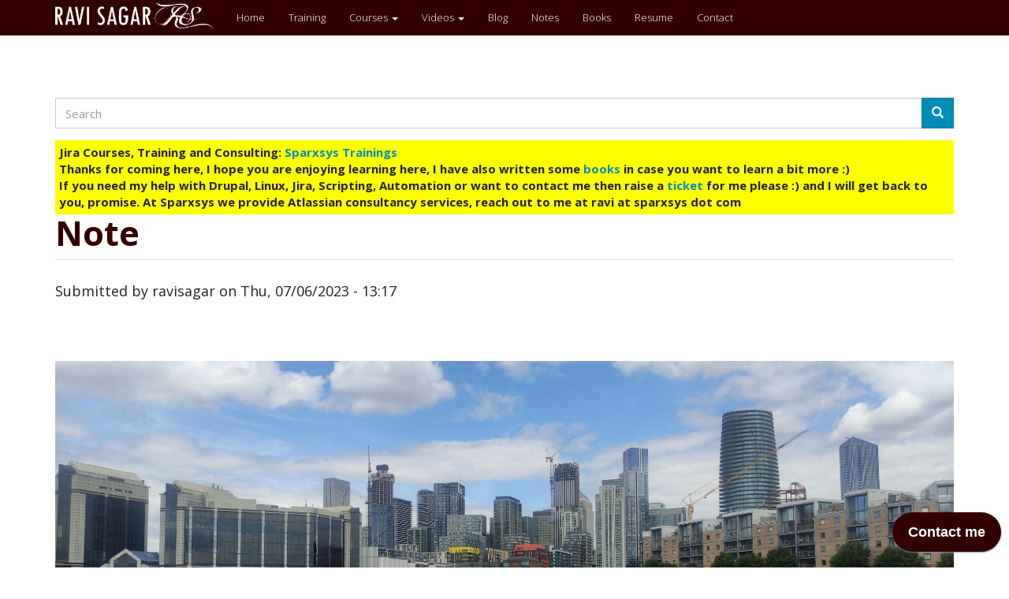

--- FILE ---
content_type: text/html; charset=UTF-8
request_url: https://www.ravisagar.in/notes/outages-are-sometimes-good-excuse-go-out-walk
body_size: 29893
content:
<!DOCTYPE html>
<html  lang="en" dir="ltr" prefix="og: https://ogp.me/ns#">
  <head>
    <meta charset="utf-8" />
<script async src="https://www.googletagmanager.com/gtag/js?id=G-BD8L2VGW2K"></script>
<script>window.dataLayer = window.dataLayer || [];function gtag(){dataLayer.push(arguments)};gtag("js", new Date());gtag("set", "developer_id.dMDhkMT", true);gtag("config", "G-BD8L2VGW2K", {"groups":"default","page_placeholder":"PLACEHOLDER_page_location","allow_ad_personalization_signals":false});</script>
<meta name="description" content="Outages are sometimes a good excuse to go out for a walk," />
<meta name="abstract" content="Outages are sometimes a good excuse to go out for a walk," />
<meta name="keywords" content="photo,Canary Wharf, Ravi Sagar, Delhi, Drupal, Open Source, Ravi, Sagar, Photographer, Website Development Company, JIRA Consultant, Scrum, Kanban, Startup, Founder, JIRA Trainer, ITSM, ITIL, JIRA Trainer London" />
<link rel="canonical" href="https://www.ravisagar.in/notes/outages-are-sometimes-good-excuse-go-out-walk" />
<link rel="image_src" href="https://www.ravisagar.in/sites/default/files/2023-07/1688645871162.jpg" />
<meta property="og:url" content="https://www.ravisagar.in/notes/outages-are-sometimes-good-excuse-go-out-walk" />
<meta property="og:title" content="Note | Ravi Sagar" />
<meta property="og:description" content="Outages are sometimes a good excuse to go out for a walk," />
<meta property="og:image:url" content="https://www.ravisagar.in/sites/default/files/2023-07/1688645871162.jpg" />
<meta property="og:image:secure_url" content="https://www.ravisagar.in/sites/default/files/2023-07/1688645871162.jpg" />
<meta name="twitter:card" content="summary_large_image" />
<meta name="twitter:title" content="Note | Ravi Sagar" />
<meta name="twitter:description" content="Outages are sometimes a good excuse to go out for a walk," />
<meta name="twitter:site" content="@ravisagar" />
<meta name="twitter:site:id" content="8805722" />
<meta name="twitter:creator:id" content="8805722" />
<meta name="twitter:creator" content="@ravisagar" />
<meta name="twitter:image" content="https://www.ravisagar.in/sites/default/files/2023-07/1688645871162.jpg" />
<meta name="Generator" content="Drupal 10 (https://www.drupal.org)" />
<meta name="MobileOptimized" content="width" />
<meta name="HandheldFriendly" content="true" />
<meta name="viewport" content="width=device-width, initial-scale=1.0" />
<link rel="webmention" href="https://www.ravisagar.in/webmention/receive" />
<link rel="pingback" href="https://www.ravisagar.in/pingback/receive" />

    <title>Note | Ravi Sagar</title>
    <link rel="stylesheet" media="all" href="/sites/default/files/css/css_aejTH7HO0xYHKr_-5Lg9Ljz-lEEdfsjCWF69LPy6XyM.css?delta=0&amp;language=en&amp;theme=ravisagartheme&amp;include=eJxVyEEOwjAMRNELhfpMLhlcS05dedKi3h6JFWy-nj5vTgxZlWill1NNa24YEItcNR6cd_huzcDNXx4TJT9ul-NN-XYZ2c9Ae2ZBep2HxnJUWoH8m9010j7razCR" />
<link rel="stylesheet" media="all" href="https://cdn.jsdelivr.net/npm/bootswatch@3.4.0/yeti/bootstrap.min.css" integrity="sha256-ICOIXkZvfEjsPIVGgvAVTRNsYQbRELh04MoGaItVyuw=" crossorigin="anonymous" />
<link rel="stylesheet" media="all" href="https://cdn.jsdelivr.net/npm/@unicorn-fail/drupal-bootstrap-styles@0.0.2/dist/3.1.1/7.x-3.x/drupal-bootstrap-yeti.min.css" integrity="sha512-SPmcGv/ukxpHXhlrlf6fPMNP6drNxzDGOx57LOEthguV9Uz3j95cS5vIDZj46nTk38VscTUx6W4iTRUBlvhD7g==" crossorigin="anonymous" />
<link rel="stylesheet" media="all" href="https://cdn.jsdelivr.net/npm/@unicorn-fail/drupal-bootstrap-styles@0.0.2/dist/3.1.1/8.x-3.x/drupal-bootstrap-yeti.min.css" integrity="sha512-+LZBrVNr9bV4ky7hI34LNzKvQqbgJ78Ih02yENjtfETLMjUSPl8MEyV5Y7CNXUoREAW2EbSdrWE/hTopgiVPyg==" crossorigin="anonymous" />
<link rel="stylesheet" media="all" href="https://cdn.jsdelivr.net/npm/@unicorn-fail/drupal-bootstrap-styles@0.0.2/dist/3.3.0/7.x-3.x/drupal-bootstrap-yeti.min.css" integrity="sha512-CcUUvY/O6J3BvBHON/0nhrgEP+SFHYm0Y2a1RLidemeB0JoUCEn+kIMW3V3+Q0wo10I1f2eh+GlY9VuQYG6wqA==" crossorigin="anonymous" />
<link rel="stylesheet" media="all" href="https://cdn.jsdelivr.net/npm/@unicorn-fail/drupal-bootstrap-styles@0.0.2/dist/3.3.0/8.x-3.x/drupal-bootstrap-yeti.min.css" integrity="sha512-GtPFTaYF6+MdKE6bwMuqZ0F+z1T4FmXgo0TBBO6JlY/CcEPdN/lLN2RwEmsqEFGKyWZmyOYKI1FjTWYW3ggohg==" crossorigin="anonymous" />
<link rel="stylesheet" media="all" href="https://cdn.jsdelivr.net/npm/@unicorn-fail/drupal-bootstrap-styles@0.0.2/dist/3.4.0/8.x-3.x/drupal-bootstrap-yeti.min.css" integrity="sha512-BhVqqEEDzN2TPG5KYsxbEsl2tI/aML20stGrt//AXIq/W99rPcKG2O5c5XpaT+4CZeBCHYPj+da91MvOoT92tw==" crossorigin="anonymous" />
<link rel="stylesheet" media="all" href="/sites/default/files/css/css_PEBFz229mxKAkUmvm5OBHqSzg9B-swNnkoRzV6CPXUo.css?delta=7&amp;language=en&amp;theme=ravisagartheme&amp;include=eJxVyEEOwjAMRNELhfpMLhlcS05dedKi3h6JFWy-nj5vTgxZlWill1NNa24YEItcNR6cd_huzcDNXx4TJT9ul-NN-XYZ2c9Ae2ZBep2HxnJUWoH8m9010j7razCR" />

    
  </head>
  <body class="path-node page-node-type-notes navbar-is-fixed-top has-glyphicons">
    <a href="#main-content" class="visually-hidden focusable skip-link">
      Skip to main content
    </a>
    
      <div class="dialog-off-canvas-main-canvas" data-off-canvas-main-canvas>
              <header class="navbar navbar-default navbar-fixed-top" id="navbar" role="banner">
              <div class="container">
            <div class="navbar-header">
          <div class="region region-navigation">
          <a class="logo navbar-btn pull-left" href="/" title="Home" rel="home">
      <img src="/sites/default/files/ravisagar_logo_white_2.png" alt="Home" />
    </a>
        

  </div>

                          <button type="button" class="navbar-toggle collapsed" data-toggle="collapse" data-target="#navbar-collapse" aria-expanded="false">
            <span class="sr-only">Toggle navigation</span>
            <span class="icon-bar"></span>
            <span class="icon-bar"></span>
            <span class="icon-bar"></span>
          </button>
              </div>

                    <div id="navbar-collapse" class="navbar-collapse collapse">
            <div class="region region-navigation-collapsible">
    <nav role="navigation" aria-labelledby="block-mainmenu-menu" id="block-mainmenu">
            
  <h2 class="visually-hidden" id="block-mainmenu-menu">Main menu</h2>
  

        
      <ul class="menu menu--main nav navbar-nav">
                      <li class="first">
                                        <a href="/" data-drupal-link-system-path="&lt;front&gt;">Home</a>
              </li>
                      <li>
                                        <a href="https://training.sparxsys.com" title="Training">Training</a>
              </li>
                      <li class="expanded dropdown">
                                                                    <a href="/courses" title="Courses" class="dropdown-toggle" data-toggle="dropdown" data-drupal-link-system-path="courses">Courses <span class="caret"></span></a>
                        <ul class="dropdown-menu">
                      <li class="first">
                                        <a href="/courses/mastering-portfolio-jira" title="Mastering Portfolio for Jira ">Mastering Advanced Roadmaps (Portfolio for Jira)</a>
              </li>
                      <li>
                                        <a href="/courses/mastering-scriptrunner-jira-cloud" title="ScriptRunner for Jira Cloud" data-drupal-link-system-path="node/1668">Mastering ScriptRunner for Jira Cloud</a>
              </li>
                      <li>
                                        <a href="/courses/mastering-scriptrunner-jira" title="Matering ScriptRunner for Jira" data-drupal-link-system-path="node/984">Mastering ScriptRunner for Jira</a>
              </li>
                      <li>
                                        <a href="/courses/mastering-jira-cloud-automation" title="Mastering Jira Cloud Automation" data-drupal-link-system-path="node/1680">Mastering Jira Cloud Automation</a>
              </li>
                      <li>
                                        <a href="/courses/mastering-jira-rest-api" title="Mastering Jira REST API" data-drupal-link-system-path="node/1239">Mastering Jira REST API</a>
              </li>
                      <li>
                                        <a href="/courses/mastering-eazybi-reports" title="Mastering eazyBI Reports" data-drupal-link-system-path="node/2204">Mastering eazyBI Reports</a>
              </li>
                      <li>
                                        <a href="/courses/jira-core-server-fundamentals-and-usage" title="Jira Core Server Fundamentals and Usage" data-drupal-link-system-path="node/987">Jira Core Server Fundamentals and Usage</a>
              </li>
                      <li>
                                        <a href="/courses/mastering-groovy" title="Mastering Groovy" data-drupal-link-system-path="node/1011">Mastering Groovy</a>
              </li>
                      <li class="last">
                                        <a href="/courses" title="Courses" data-drupal-link-system-path="courses">All courses</a>
              </li>
        </ul>
  
              </li>
                      <li class="expanded dropdown">
                                                                    <a href="/videos" title="Videos" class="dropdown-toggle" data-toggle="dropdown" data-drupal-link-system-path="videos">Videos <span class="caret"></span></a>
                        <ul class="dropdown-menu">
                      <li class="first">
                                        <a href="/videos/ScriptRunner-for-Jira" title="ScriptRunner for Jira" data-drupal-link-system-path="videos/ScriptRunner-for-Jira">ScriptRunner for Jira</a>
              </li>
                      <li>
                                        <a href="/videos/Portfolio-for-Jira" title="Portfolio for Jira" data-drupal-link-system-path="videos/Portfolio-for-Jira">Portfolio for Jira</a>
              </li>
                      <li>
                                        <a href="/videos/JiraTips" title="Jira Tips" data-drupal-link-system-path="videos/JiraTips">JiraTips</a>
              </li>
                      <li class="last">
                                        <a href="/videos" title="All videos" data-drupal-link-system-path="videos">All videos</a>
              </li>
        </ul>
  
              </li>
                      <li>
                                        <a href="/blog" title="Blog" data-drupal-link-system-path="blog">Blog</a>
              </li>
                      <li>
                                        <a href="/notes" title="Notes" data-drupal-link-system-path="notes">Notes</a>
              </li>
                      <li>
                                        <a href="/products" title="Books" data-drupal-link-system-path="products">Books</a>
              </li>
                      <li>
                                        <a href="/ravi-sagar-resume" data-drupal-link-system-path="node/14">Resume</a>
              </li>
                      <li class="last">
                                        <a href="/contact" data-drupal-link-system-path="node/1065">Contact</a>
              </li>
        </ul>
  

  </nav>

  </div>

        </div>
                    </div>
          </header>
  
  <div role="main" class="main-container container js-quickedit-main-content">
    <div class="row">

                              <div class="col-sm-12" role="heading">
              <div class="region region-header">
    <div class="search-block-form block block-search block-search-form-block" data-drupal-selector="search-block-form" id="block-searchform" role="search">
  
    
      <form action="/search/node" method="get" id="search-block-form" accept-charset="UTF-8">
  <div class="form-item js-form-item form-type-search js-form-type-search form-item-keys js-form-item-keys form-no-label form-group">
      <label for="edit-keys" class="control-label sr-only">Search</label>
  
  
  <div class="input-group"><input title="Enter the terms you wish to search for." data-drupal-selector="edit-keys" class="form-search form-control" placeholder="Search" type="search" id="edit-keys" name="keys" value="" size="15" maxlength="128" data-toggle="tooltip" /><span class="input-group-btn"><button type="submit" value="Search" class="button js-form-submit form-submit btn-primary btn icon-only"><span class="sr-only">Search</span><span class="icon glyphicon glyphicon-search" aria-hidden="true"></span></button></span></div>

  
  
  </div>
<div class="form-actions form-group js-form-wrapper form-wrapper" data-drupal-selector="edit-actions" id="edit-actions"></div>

</form>

  </div>
<section id="block-announcement" class="block block-block-content block-block-content4d6a50fc-82ed-4f09-9e7d-b54525e9d0d6 clearfix">
  
    

      
            <div class="e-content p-bridgy-twitter-content field field--name-body field--type-text-with-summary field--label-hidden field--item"><div style="background: yellow; padding:5px;">
<strong>Jira Courses, Training and Consulting: <a href="https://training.sparxsys.com/">Sparxsys Trainings</a><br>
Thanks for coming here, I hope you are enjoying learning here, I have also written some <a href="https://www.ravisagar.in/products">books</a> in case you want to learn a bit more :)<br>
If you need my help with Drupal, Linux, Jira, Scripting, Automation or want to contact me then raise a <a href="https://ravisagar.atlassian.net/servicedesk/customer/portal/1">ticket</a> for me please :) and I will get back to you, promise. At Sparxsys we provide Atlassian consultancy services, reach out to me at ravi at sparxsys dot com<br>
</strong>
</div>
</div>
      
  </section>

    <h1 class="page-header">
<span>Note</span>
</h1>


  </div>

          </div>
              
            
                  <section class="col-sm-12">

                                      <div class="highlighted">  <div class="region region-highlighted">
    <div data-drupal-messages-fallback class="hidden"></div>

  </div>
</div>
                  
                                      
                  
                          <a id="main-content"></a>
            <div class="region region-content">
      
<article data-history-node-id="3479" class="h-entry notes is-promoted full clearfix">

  
    

      <footer>
      
      <div class="author">
        Submitted by 
<span><span>ravisagar</span></span>
 on 
<span><time datetime="2023-07-06T13:17:00+01:00" title="Thursday, July 6, 2023 - 13:17">Thu, 07/06/2023 - 13:17</time>
</span>
        <span class="hidden">
          <a href="https://www.ravisagar.in/notes/outages-are-sometimes-good-excuse-go-out-walk" class="u-url">
            <span class="dt-published">2023-07-06T13:17:00+01:00</span>
          </a>
          <a href="/" class="u-author"></a>
        </span>
        
      </div>
    </footer>
  
  <div class="content">
    <ul class="links inline list-inline"><li class="comment-forbidden"></li></ul>
      <div class="field field--name-field-blog-image field--type-image field--label-hidden field--items">
              <div class="field--item">  <img loading="lazy" src="/sites/default/files/2023-07/1688645871162.jpg" width="2223" height="1000" class="img-responsive" />

</div>
          </div>
  
            <div class="e-content p-name p-bridgy-twitter-content field field--name-body field--type-text-with-summary field--label-hidden field--item"><p>Outages are sometimes a good excuse to go out for a walk, especially when you can't ssh to the server and restart it ?</p>
</div>
      
      <div class="field field--name-taxonomy-vocabulary-1 field--type-entity-reference field--label-hidden field--items">
              <div class="field--item"><a href="/category/topic/photo" hreflang="und">photo</a></div>
              <div class="field--item"><a href="/category/topic/canary-wharf" hreflang="en">Canary Wharf</a></div>
          </div>
  <div class="empty-geofield"></div>
<section>
  
  

  
</section>
<span class="hidden"><a href="https://brid.gy/publish/github"></a></span>
  </div>

</article>

<section class="views-element-container block block-views block-views-blocksimilar-posts-block-1 clearfix" id="block-views-block-similar-posts-block-1">
  
      <h2 class="block-title">Similar posts</h2>
    

      <div class="form-group"><div class="view view-similar-posts view-id-similar_posts view-display-id-block_1 js-view-dom-id-e216524e48689828bb41db3b36a28b7cad5a3784903f8df0bfe69f0b16e9e6c7">
  
    
      
      <div class="view-content">
      <div class="item-list">
  
  <ul>

          <li><div class="views-field views-field-title"><span class="field-content"><a href="/checkin/checked-canary-wharf" hreflang="en">Checked in at Canary Wharf </a></span></div></li>
          <li><div class="views-field views-field-title"><span class="field-content"><a href="/checkin/checkin-3" hreflang="en">Checkin</a></span></div></li>
          <li><div class="views-field views-field-title"><span class="field-content"><a href="/checkin/checkin-2" hreflang="en">Checkin</a></span></div></li>
          <li><div class="views-field views-field-title"><span class="field-content"><a href="/notes/happy-independence-day" hreflang="en">Note</a></span></div></li>
          <li><div class="views-field views-field-title"><span class="field-content"><a href="/notes/dinner-sorted" hreflang="en">Note</a></span></div></li>
    
  </ul>

</div>

    </div>
  
          </div>
</div>

  </section>

<section id="block-ravisagarnewsletter" class="block block-block-content block-block-content63333038-6c48-4c46-82d1-53d7ff3544b0 clearfix">
  
    

      
            <div class="e-content p-bridgy-twitter-content field field--name-body field--type-text-with-summary field--label-hidden field--item"><div id="mc_embed_shell">
<link href="//cdn-images.mailchimp.com/embedcode/classic-061523.css" rel="stylesheet" type="text/css">
<style type="text/css">
        #mc_embed_signup{background:#fff; false;clear:left; font:14px Helvetica,Arial,sans-serif; width: 600px;}
        /* Add your own Mailchimp form style overrides in your site stylesheet or in this style block.
           We recommend moving this block and the preceding CSS link to the HEAD of your HTML file. */
</style><style type="text/css">
        #mc-embedded-subscribe-form input[type=checkbox]{display: inline; width: auto;margin-right: 10px;}
#mergeRow-gdpr {margin-top: 20px;}
#mergeRow-gdpr fieldset label {font-weight: normal;}
#mc-embedded-subscribe-form .mc_fieldset{border:none;min-height: 0px;padding-bottom:0px;}
</style><div id="mc_embed_signup">
<form action="https://sparxsys.us4.list-manage.com/subscribe/post?u=aee4cbc77919153981714af9f&amp;id=f79035751c&amp;v_id=6604&amp;f_id=00f310e9f0" method="post" id="mc-embedded-subscribe-form" name="mc-embedded-subscribe-form" class="validate" target="_blank">
<div id="mc_embed_signup_scroll">
<h2>Subscribe</h2>
<div class="indicates-required"><span class="asterisk">*</span> indicates required</div>
<div class="mc-field-group"><label for="mce-EMAIL">Email Address <span class="asterisk">*</span></label><br>
<input type="email" name="EMAIL" class="required email" id="mce-EMAIL" required value></div>
<div id="mergeRow-gdpr" class="mergeRow gdpr-mergeRow content__gdprBlock mc-field-group">
<div class="content__gdpr"><label>Permission to subscribe</label>
<p>Please confirm that you would like to from Sparxsys:</p>
<fieldset class="mc_fieldset gdprRequired mc-field-group" name="interestgroup_field"><label class="checkbox subfield" for="gdpr19133"><br>
<input type="checkbox" id="gdpr_19133" name="gdpr[19133]" class="gdpr" value="Y"><span>Newsletter</span></label></fieldset>
<p>You can unsubscribe at any time by clicking the link in the footer of our emails. For information about our privacy practices, please visit our website.</p>
</div>
<div class="content__gdprLegal">
<p>We use Mailchimp as our marketing platform. By clicking below to subscribe, you acknowledge that your information will be transferred to Mailchimp for processing. <a href="https://mailchimp.com/legal/terms">Learn more</a> about Mailchimp's privacy practices.</p>
</div>
</div>
<div hidden>
<input type="hidden" name="tags" value="7273992"></div>
<div id="mce-responses" class="clear foot">
<div class="response" id="mce-error-response" style="display: none;"></div>
<div class="response" id="mce-success-response" style="display: none;"></div>
</div>
<div aria-hidden="true" style="position: absolute; left: -5000px;">
        /* real people should not fill this in and expect good things - do not remove this or risk form bot signups */
<input type="text" name="b_aee4cbc77919153981714af9f_f79035751c" tabindex="-1" value>
    </div>
<div class="optionalParent">
<div class="clear foot">
<input type="submit" name="subscribe" id="mc-embedded-subscribe" class="button" value="Subscribe">
<p class="brandingLogo" style="margin: 0px auto;"><a href="http://eepurl.com/iwbdgw" title="Mailchimp - email marketing made easy and fun"><img src="https://eep.io/mc-cdn-images/template_images/branding_logo_text_dark_dtp.svg" alt="referral badge"></a></p>
</div>
</div>
</div>
</form>
</div>
<script type="text/javascript" src="//s3.amazonaws.com/downloads.mailchimp.com/js/mc-validate.js"></script><script type="text/javascript">(function($) {window.fnames = new Array(); window.ftypes = new Array();fnames[0]=EMAIL;ftypes[0]=merge;,fnames[1]=FNAME;ftypes[1]=merge;,fnames[2]=LNAME;ftypes[2]=merge;,fnames[3]=ADDRESS;ftypes[3]=merge;,fnames[4]=PHONE;ftypes[4]=merge;false}(jQuery));var $mcj = jQuery.noConflict(true);</script></div>
</div>
      
  </section>

<section id="block-wanttohireme" class="block block-block-content block-block-content94e55ccf-44d3-447e-bac8-a23824c2a125 clearfix">
  
      <h2 class="block-title">Want to contact me?</h2>
    

      
            <div class="e-content p-bridgy-twitter-content field field--name-body field--type-text-with-summary field--label-hidden field--item"><p class="h-card">
  <img class="u-photo" src="https://www.ravisagar.in/sites/default/files/site-images/ravisagar.jpg" alt="Ravi Sagar" width="100px"><br>
  <a rel="me" class="p-name u-url" href="https://www.ravisagar.in">Ravi Sagar</a><br>
  <a class="u-email" href="mailto:ravi@sparxsys.com">ravi at sparxsys dot com</a><br>
<a class="p-note"><br>
Author of "Mastering JIRA 7" book. Loves #Jira and #Drupal. #Blogger, #ProblemSolver, #Atlassian #Consultant and #Technologist <a rel="me" href="https://www.twitter.com/ravisagar">@ravisagar on twitter</a><br>
</a>
</p>
<p>Want my help? raise a <a href="https://ravisagar.atlassian.net/servicedesk/customer/portal/1">support request</a> for me.</p>
<p>Social and other Links</p>
<ul>
<li><a href="https://www.ravisagar.in/rss.xml">RSS Feed</a></li>
<li><a href="https://github.com/sparxsys" rel="me">Github</a></li>
<li><a href="http://www.linkedin.com/in/ravisagar" rel="me">Linkedin</a></li>
<li><a href="http://www.twitter.com/ravisagar" rel="me">@ravisagar on Twitter</a></li>
<li><a href="http://www.facebook.com/ravisagar.in" rel="me">Facebook</a></li>
<li><a href="https://www.youtube.com/user/ravisagar1" rel="me">Ravi Sagar YouTube: Atlassian tools and Jira tutorials</a></li>
<li><a href="https://lbry.tv/@ravisagar:d">Ravi Sagar LBRY: Synced with Ravi Sagar YouTube</a></li>
<li><a href="https://www.youtube.com/channel/UC0ds7DW6IIl7mXcyz5vMEHQ">Blackberry Boy YouTube: Linux, Emacs, Org Mode and tech tutorials</a></li>
<li><a href="https://www.ravisagar.in/podcast">Ravi Sagar Podcast</a></li>
<li><a href="https://instagram.com/ravisagar.in" rel="me">@ravisagar.in on Instagram</a></li>
<li><a href="https://www.ravi.pro">Ravi.pro: site published with Org Mode, general IT and tech stuff</a></li>
<li><a href="https://www.linuxindya.com">LinuxIndya.com: site published with Org Mode on Linux</a></li>
<li><a href="https://www.autogrid.info">AutoGrid.info: site published with Org Mode on Excel VBA and Google Apps Script</a></li>
</ul>
<link rel="alternate" type="application/atom+xml" href="https://granary.io/url?url=https://www.ravisagar.in/all/&amp;input=html&amp;output=atom&amp;hub=https://bridgy-fed.superfeedr.com/">
</div>
      
  </section>


  </div>

              </section>

                </div>
  </div>

      <footer class="footer container" role="contentinfo">
        <div class="region region-footer">
    <section id="block-ravisagartheme-theme-omega4-ravisagar-block-27" class="block block-block-content block-block-contenta4a98644-d395-453a-a3e3-412c0d9d38e0 clearfix">
  
    

      
            <div class="e-content p-bridgy-twitter-content field field--name-body field--type-text-with-summary field--label-hidden field--item"><p><a href="https://www.ravisagar.in/node">Home</a> | <a href="https://www.ravisagar.in/join">Join</a> | <a href="https://www.ravisagar.in/books">Books</a> | <a href="https://www.ravisagar.in/blog">Blog</a> | <a href="https://www.ravisagar.in/notes">Notes</a>  | <a href="https://www.ravisagar.in/comics">Comics</a> | <a href="https://www.ravisagar.in/checkin">Checkins</a> | <a href="https://www.ravisagar.in/photo">Photos</a> | <a href="https://www.ravisagar.in/donate">Donate</a> | <a href="https://www.ravisagar.in/reply">Replies</a> | <a href="https://www.ravisagar.in/like">Likes</a> | <a href="https://www.ravisagar.in/repost">Reposts</a> | <a href="https://www.ravisagar.in/issue">Issues</a> | Copyright © 2021 Ravi Sagar. All Rights Reserved | Email: ravi at sparxsys dot com</p>
</div>
      
  </section>

<section id="block-contactme" class="block block-block-content block-block-content8163382b-4122-4352-b3f2-2ca8f1201cc3 clearfix">
  
    

      
            <div class="e-content p-bridgy-twitter-content field field--name-body field--type-text-with-summary field--label-hidden field--item"><script data-jsd-embedded data-key="bd3b900d-6640-4eb0-9fe3-1e598bd561cb" data-base-url="https://jsd-widget.atlassian.com" src="https://jsd-widget.atlassian.com/assets/embed.js"></script></div>
      
  </section>

<section id="block-googleadsuk" class="block block-block-content block-block-contentc1250b18-4418-4fda-bbb5-81f0d5e4dcdb clearfix">
  
    

      
            <div class="e-content p-bridgy-twitter-content field field--name-body field--type-text-with-summary field--label-hidden field--item"><script data-ad-client="ca-pub-3873645400053972" async src="https://pagead2.googlesyndication.com/pagead/js/adsbygoogle.js"></script></div>
      
  </section>

<section id="block-sparxsysnewsletterpopup" class="block block-block-content block-block-contentcf92d85a-3db0-461a-8514-12aeb2ea611e clearfix">
  
    

      
            <div class="e-content p-bridgy-twitter-content field field--name-body field--type-text-with-summary field--label-hidden field--item"><script id="mcjs">!function(c,h,i,m,p){m=c.createElement(h),p=c.getElementsByTagName(h)[0],m.async=1,m.src=i,p.parentNode.insertBefore(m,p)}(document,"script","https://chimpstatic.com/mcjs-connected/js/users/aee4cbc77919153981714af9f/dbe68228863233bc8627e9d29.js");</script></div>
      
  </section>


  </div>

    </footer>
  
  </div>

    
    <script type="application/json" data-drupal-selector="drupal-settings-json">{"path":{"baseUrl":"\/","pathPrefix":"","currentPath":"node\/3479","currentPathIsAdmin":false,"isFront":false,"currentLanguage":"en"},"pluralDelimiter":"\u0003","suppressDeprecationErrors":true,"ajaxPageState":{"libraries":"eJxdzVEKwkAMBNALxeZIkm1jGkmbJUmrvb1QRMWfYXgwTHOvrKCO3bvvHNA-Uu5W2mH0YJxi62TDpGQuA93pCcI5602tOPCng7iL8ZVWsqN0TPwHCNo1SShq5oVRzBvZJeswXQWyqDTP5fv1K5BHFi_YKBl25UfimcPi02b8Al9QUgY","theme":"ravisagartheme","theme_token":null},"ajaxTrustedUrl":{"\/search\/node":true},"google_analytics":{"account":"G-BD8L2VGW2K","trackOutbound":true,"trackMailto":true,"trackTel":true,"trackDownload":true,"trackDownloadExtensions":"7z|aac|arc|arj|asf|asx|avi|bin|csv|doc(x|m)?|dot(x|m)?|exe|flv|gif|gz|gzip|hqx|jar|jpe?g|js|mp(2|3|4|e?g)|mov(ie)?|msi|msp|pdf|phps|png|ppt(x|m)?|pot(x|m)?|pps(x|m)?|ppam|sld(x|m)?|thmx|qtm?|ra(m|r)?|sea|sit|tar|tgz|torrent|txt|wav|wma|wmv|wpd|xls(x|m|b)?|xlt(x|m)|xlam|xml|z|zip"},"bootstrap":{"forms_has_error_value_toggle":1,"modal_animation":1,"modal_backdrop":"true","modal_focus_input":1,"modal_keyboard":1,"modal_select_text":1,"modal_show":1,"modal_size":"","popover_enabled":1,"popover_animation":1,"popover_auto_close":1,"popover_container":"body","popover_content":"","popover_delay":"0","popover_html":0,"popover_placement":"right","popover_selector":"","popover_title":"","popover_trigger":"click","tooltip_enabled":1,"tooltip_animation":1,"tooltip_container":"body","tooltip_delay":"0","tooltip_html":0,"tooltip_placement":"auto left","tooltip_selector":"","tooltip_trigger":"hover"},"statistics":{"data":{"nid":"3479"},"url":"\/core\/modules\/statistics\/statistics.php"},"user":{"uid":0,"permissionsHash":"d2028b44b342d718b07dfe850466cacc37a7102fd51c9adba5cf12a3a9570aa1"}}</script>
<script src="/sites/default/files/js/js_K93nEf2gyRVBkLIyLu6ei-RNeL0221GXq4-tugtmxHk.js?scope=footer&amp;delta=0&amp;language=en&amp;theme=ravisagartheme&amp;include=eJxdy9EJgDAMBcCFSjuSxLaESvCFJIpuLwii-HtwDLD0iVaSM0b1wj9IMxAeRloUir3bRwKQGJo8KIbfv9mmJPmVVGH94TZIwJkWOi7QFjCj"></script>
<script src="https://cdn.jsdelivr.net/npm/bootstrap@3.4.1/dist/js/bootstrap.min.js" integrity="sha256-nuL8/2cJ5NDSSwnKD8VqreErSWHtnEP9E7AySL+1ev4=" crossorigin="anonymous"></script>
<script src="/sites/default/files/js/js_cwQsmPennnIEqNYx5mvvKalWIalTuaksfoKTVUGj5to.js?scope=footer&amp;delta=2&amp;language=en&amp;theme=ravisagartheme&amp;include=eJxdy9EJgDAMBcCFSjuSxLaESvCFJIpuLwii-HtwDLD0iVaSM0b1wj9IMxAeRloUir3bRwKQGJo8KIbfv9mmJPmVVGH94TZIwJkWOi7QFjCj"></script>

  </body>
</html>


--- FILE ---
content_type: text/html; charset=utf-8
request_url: https://www.google.com/recaptcha/api2/aframe
body_size: 268
content:
<!DOCTYPE HTML><html><head><meta http-equiv="content-type" content="text/html; charset=UTF-8"></head><body><script nonce="SIx86xNPhX3-omZb-flqVQ">/** Anti-fraud and anti-abuse applications only. See google.com/recaptcha */ try{var clients={'sodar':'https://pagead2.googlesyndication.com/pagead/sodar?'};window.addEventListener("message",function(a){try{if(a.source===window.parent){var b=JSON.parse(a.data);var c=clients[b['id']];if(c){var d=document.createElement('img');d.src=c+b['params']+'&rc='+(localStorage.getItem("rc::a")?sessionStorage.getItem("rc::b"):"");window.document.body.appendChild(d);sessionStorage.setItem("rc::e",parseInt(sessionStorage.getItem("rc::e")||0)+1);localStorage.setItem("rc::h",'1769103972605');}}}catch(b){}});window.parent.postMessage("_grecaptcha_ready", "*");}catch(b){}</script></body></html>

--- FILE ---
content_type: text/css
request_url: https://www.ravisagar.in/sites/default/files/css/css_PEBFz229mxKAkUmvm5OBHqSzg9B-swNnkoRzV6CPXUo.css?delta=7&language=en&theme=ravisagartheme&include=eJxVyEEOwjAMRNELhfpMLhlcS05dedKi3h6JFWy-nj5vTgxZlWill1NNa24YEItcNR6cd_huzcDNXx4TJT9ul-NN-XYZ2c9Ae2ZBep2HxnJUWoH8m9010j7razCR
body_size: 1064
content:
/* @license GPL-2.0-or-later https://www.drupal.org/licensing/faq */
.region-content{line-height:2;font-size:18px;}.region-content img,.region-sidebar-second img{max-width:100%;height:auto;}body{background:#ffffff;}h1,h1 a:link,h1 a:visited{color:#330000;font-weight:bold;font-size:6vmin;}h2,h2 a:link,h2 a:visited{color:#330000;font-weight:bold;font-size:5vmin;}.navbar-default{background:#330000;}.logo img{width:200px;}.author{padding-bottom:25px;}.view-homepage-slideshow .views-field-title{text-align:center;position:absolute;font-size:5vmin;color:#ffffff;box-shadow:$box-shadow;//    border:1px solid #ffffff;background:rgba(51,0,0,0.7);padding:5px;top:50%;left:50%;-webkit-transform:translate(-50%,-50%);-moz-transform:translate(-50%,-50%);-ms-transform:translate(-50%,-50%);-o-transform:translate(-50%,-50%);transform:translate(-50%,-50%);}.view-homepage-slideshow .field-content a:link,.view-homepage-slideshow .field-content a:visited{text-shadow:1px 1px 1px #000000;color:#ffffff;}.view-homepage-grid .views-row{//float:left;padding:10px;}#block-wanttohireme{background:rgba(51,0,0,0.3);color:#ffffff;padding:10px;margin-top:20px;}.view-blog-teaser .views-field-field-blog-image{float:right;}.view-blog-teaser .views-row{padding-bottom:50px;}#block-subscribetomymailinglist input[type="submit"],#block-subscribetomymailinglist-2 input[type="submit"],.buy-button,.field--name-field-buy a,.views-field-field-buy a{background:#330000;border:0px;color:#ffffff;width:60%;padding:10px;}.h5p-button{background:#330000 !important;}.h5p-iframe-wrapper{border:4px dashed #330000;}.field--name-field-media-oembed-video{position:relative;}.field--name-field-media-oembed-video:after{content:'';display:block;padding-bottom:56.25%;}.field--name-field-media-oembed-video iframe{position:absolute;top:0;right:0;bottom:0;left:0;width:100%;height:100%;margin:0;}.content-type-label a:link,.content-type-label a:visited{background:#330000;border:0px;color:#ffffff;padding:5px;}section#block-views-block-comics-block-1{margin:auto;width:78%;text-align:center;}.post-context.h-cite.u-like-of,.post-context.h-cite.u-in-reply-to,.post-context.h-cite.u-repost-of{background:#5bc0de4f;padding-left:10px;border-left:4px solid #a1a1a1;font-style:italic;margin-bottom:25px;}.indieweb-page h2{text-overflow:ellipsis;overflow:hidden;padding-bottom:5px;}.indieweb-page .views-field-field-blog-image{float:right;}.pager a:link,.pager a:visited{font-weight:bold;background:#330000;color:#ffffff;}.pager a:hover{color:#330000;}a.u-syndication{word-break:break-all;}.taxonomy-count .col-sm-2.views-row a:link,.taxonomy-count .col-sm-2.views-row a:visited{font-size:15px;}.taxonomy-count .col-sm-2.views-row{background:#100e0e;height:140px;border:3px solid;border-radius:10px;text-align:center;font-size:23px;font-weight:bold;font-family:sans-serif;color:white;}
